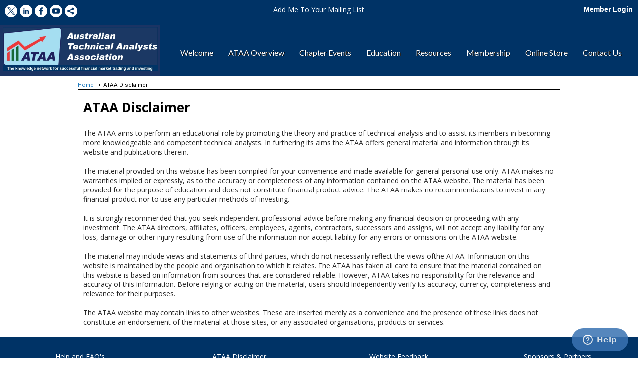

--- FILE ---
content_type: text/html; charset=utf-8
request_url: https://ataa.asn.au/content.aspx?page_id=22&club_id=582546&module_id=548168
body_size: 9278
content:
<!DOCTYPE html>


<html lang="en">
	<head id="page_head">   
		<title id="page_title">ATAA Disclaimer - Australian Technical Analysts Association</title>
		
		
				<script async src='https://www.googletagmanager.com/gtag/js?id=G-JS3C0SE4WR'></script>
				<script>
					window.dataLayer = window.dataLayer || [];
					function gtag(){dataLayer.push(arguments);}
					gtag('js', new Date());
					gtag('config', 'G-JS3C0SE4WR');
					gtag('set', 'dimension1', 'ATAA Disclaimer');
					gtag('set', 'dimension2', 'Custom Page');
					gtag('set', 'dimension3', 'ATAA Disclaimer');
				</script>
			
		

		
			<script>
				var True = true;
				var False = false;
				var pageId = "22";
				var enableChangeWarning = False;
				var localChangesPending = False;
				var otherChangesPending = false;
				var userLoggedIn = False;
				var memberNumber = '';
				var memberId = '';
				var previewMode = False;
				var isMobileDevice = False;
				var isMobileDisplay = False;
				var isPostBack = False;
				var submitButtonName = "";
				var cancelButtonName = "";
				var focusControlId = '';
				var isApp = False;
				var app_platform = ""; 
				var hidePageTools = false;
				var isPopup = false;
				var isIE7 = false;
				var isIE8 = false;
				var renewLink = '';
				var paymentLink = '';
				var clubPrefix = "/";
				var pageToolsReferenceSelector = null;
				var isBotSession = True;
				function doCancel() {	}
			</script>  

			
			<link type="text/css" href="/css/smoothness/jquery-ui.min.css?v=20221017" rel="Stylesheet" />	
			<link rel="stylesheet" type="text/css" href="/css/common_ui.css?v=20251209" />
			<link rel="stylesheet" type="text/css" href="/css/widget.css?v=20250731" />
			<link rel="stylesheet" media="print" type="text/css" href="/css/printable.css?v=20221027" />
			
			<script src="/script/jquery.js?v=20221004"></script>

			<link rel='stylesheet' type='text/css' href='/clubs/582546/css/fonts.css?v=3' />
<link rel='stylesheet' type='text/css' href='/css/layout/99/layout.css?v=3' />
<link rel='stylesheet' type='text/css' href='/css/design/23/design.css?v=1' />
<link rel='stylesheet' type='text/css' href='/css/color/46/color.css?v=120523' />
<link rel='stylesheet' type='text/css' href='/clubs/582546/css/generated.css' />
<link rel='stylesheet' type='text/css' href='/clubs/582546/css/club.css?v=48' />
<link rel='stylesheet' type='text/css' href='/clubs/582546/css/custom.css?v=48' />
	
			<link rel="shortcut icon" href="favicon.ico?v=582546_273337058" type="image/x-icon" /> 
			<meta id="keywords_meta_tag" name="keywords" content="Technical Analysis, Financial Markets, Trading Strategies, Investment Insights, Stock Market Analysis, Forex Trading, Market Trends, Chart Patterns, Technical Indicators, Trading Education, Trading Psychology, Risk Management, Financial Webinars, Technical Analysis Courses, Trading Community, Technical Analysts, Candlestick Patterns, Market Analysis Tools, Market Research, Trading Signals, "></meta>
			<meta name="referrer" content="always" /> 
			<meta name="viewport" content="width=device-width, initial-scale=1" />
		

		
		
		

	</head>

	<body onhelp="return false;">
		<form method="post" action="./content.aspx?page_id=22&amp;club_id=582546&amp;module_id=548168" id="form">
<div class="aspNetHidden">
<input type="hidden" name="style_sheet_manager_TSSM" id="style_sheet_manager_TSSM" value="" />
<input type="hidden" name="script_manager_TSM" id="script_manager_TSM" value="" />
<input type="hidden" name="__EVENTTARGET" id="__EVENTTARGET" value="" />
<input type="hidden" name="__EVENTARGUMENT" id="__EVENTARGUMENT" value="" />
<input type="hidden" name="__VIEWSTATE" id="__VIEWSTATE" value="KQYV84IDK8FKZHPJPZvcdUOOPyRIDdwtUXvtr5hqotb2fx/nBbh+uq+2D4x4MkCaGfEAh95OtrlE1X9mFWFaJbMVtUE=" />
</div>

<script type="text/javascript">
//<![CDATA[
var theForm = document.forms['form'];
if (!theForm) {
    theForm = document.form;
}
function __doPostBack(eventTarget, eventArgument) {
    if (!theForm.onsubmit || (theForm.onsubmit() != false)) {
        theForm.__EVENTTARGET.value = eventTarget;
        theForm.__EVENTARGUMENT.value = eventArgument;
        theForm.submit();
    }
}
//]]>
</script>


<script src="/WebResource.axd?d=pynGkmcFUV13He1Qd6_TZD_D2KgvBt7G12Vw1g4A0HNv5Br7URGTkjksE-TYATFOTvNuxQ2&amp;t=638343903423008439" type="text/javascript"></script>


<script src="/Telerik.Web.UI.WebResource.axd?_TSM_HiddenField_=script_manager_TSM&amp;compress=1&amp;_TSM_CombinedScripts_=%3b%3bSystem.Web.Extensions%2c+Version%3d4.0.0.0%2c+Culture%3dneutral%2c+PublicKeyToken%3d31bf3856ad364e35%3aen-US%3ae441b334-44bb-41f8-b8ef-43fec6e58811%3aea597d4b%3ab25378d2%3bTelerik.Web.UI%3aen-US%3a8b7d6a7a-6133-413b-b622-bbc1f3ee15e4%3a16e4e7cd%3a365331c3%3a24ee1bba" type="text/javascript"></script>
<div class="aspNetHidden">

	<input type="hidden" name="__VIEWSTATEGENERATOR" id="__VIEWSTATEGENERATOR" value="65E7F3AF" />
</div>

			<a href="#page_content" id="skip_nav" tabindex="1">Skip to main content</a>
			<a name="top"></a>
			
			
			
			
			

			

			
			

			
			
			<script type="text/javascript">
//<![CDATA[
Sys.WebForms.PageRequestManager._initialize('script_manager', 'form', [], [], [], 90, '');
//]]>
</script>

			<script>
				$telerik.$.ajaxPrefilter(function (s) { if (s.crossDomain) { s.contents.script = false; } });
			</script>

			<input name="changes_pending" type="hidden" id="changes_pending" />
			<script src="https://s3.us-east-1.amazonaws.com/ClubExpressWebFiles/script/jquery-ui.min.js?v=20221017" integrity="sha384-rxCb5hadGhKYsOzRIvOkQ0ggxhZ5fjRxGVY+gkYd5vCYHxwwA5XxrDAW5fAnz9h5" crossorigin="anonymous"></script>
			<script src="/script/widget.js?v=20240307"></script>
			<script src="/script/common.js?v=20260105"></script>

			<script src="/script/address_verification.js?v=20250328"></script>
			<style> @import url("/css/address_verification.css?v=20250328");</style>

			

			

			
		
			
		
			<link rel="stylesheet" type="text/css" href="/script/galleria/themes/twelve/galleria.twelve.css" />	
			
			
			<script>
				$(document).ready(function () {
					if (focusControlId) {
						window.setTimeout(function () {
							var focusElement = document.getElementById(focusControlId);
							if (focusElement) {
								focusElement.focus();
							}
						}, 100);
					}
					
					var zenScript = document.createElement('script');
					zenScript.setAttribute('id', 'ze-snippet');
					zenScript.setAttribute('src', 'https://static.zdassets.com/ekr/snippet.js?key=e429ae43-bbec-4591-8dbb-e47eb91740bb');
					document.head.appendChild(zenScript);
					zenScript.onload = function () {
						zE('webWidget', 'setLocale', 'en-us');
						window.zESettings = {
							"webWidget": {
								"chat": {
									"suppress": true
								},
								"talk": {
									"suppress": true
								},
								"answerBot": {
									"suppress": true
								},
								"color": { "theme": "#3a73b2", "launcher": "#3a73b2", "launcherText": "#FFFFFF", "header": "#3a73b2" }
							}
						}
						zE('webWidget', 'helpCenter:setSuggestions', { search: '22' });
					}
				});

			</script>
			
			
		
			<input name="hidden_button_for_address_verification" id="hidden_button_for_address_verification" type="button" onclick="handleAddressVerificationAfterSubmit()" style="display:none" />
		
<script src="/script/layoutWidget.js?v=20220826" type="text/javascript"></script>
<script src="/script/layouts/99/layout.js?v=202200815" type="text/javascript"></script>

<div id="layout_wrapper">
	<section class="top-container"><div class="template-row three-column " id="three_column-2056432702" style="font-size:14px;margin-top:0px;margin-bottom:0px;"><div class="template-column third " style="background-color:#003366;font-size:14px;padding:10px;margin-top:0px;margin-bottom:0px;"><div class="cell-item inner-column"><div id='s|2' class='layout-widget social-widget'><div class='layout-social-panel white'><a href='https://twitter.com/ATAA_au/' target='_blank' title='Visit us on X' class='social-panel-icon X'></a><a href='https://www.linkedin.com/company/3599929/admin/feed/posts/ ' target='_blank' title='Visit us on LinkedIn' class='social-panel-icon LinkedIn'></a><a href='https://www.facebook.com/ATAA.asn.au' target='_blank' title='Visit us on Facebook' class='social-panel-icon Facebook'></a><a href='https://www.youtube.com/channel/UCd_n0R9Gjw6Sc39XuZ49dLg' target='_blank' title='Visit us on YouTube' class='social-panel-icon YouTube'></a><div class='layout-share-hover-button'><div class='layout-share-button-container' title='Click here for more sharing options'></div><div class='layout-vistoggle'><div class='layout-share-pop-out'><div class='social-title'>Share This Page</div><div class='social-close' title='Close Share Panel'></div><div class='social-objects-container'><div class='clear'></div><div class='a2a_kit a2a_kit_size_32 a2a_vertical_style' data-a2a-url=''><a class='a2a_button_facebook'></a><a class='a2a_button_linkedin'></a><a class='a2a_button_twitter'></a><a class='a2a_dd' href='https://www.addtoany.com/share'></a><div class='share-inst-container'><div class='share-inst'>Share this page on Facebook</div><div class='share-inst'>Share this page on Linkedin</div><div class='share-inst'>Share this page on X/Twitter</div></div></div><div class='clear'></div></div></div></div></div><script async="" src='https://static.addtoany.com/menu/page.js'></script><script type='text/javascript'>$(document).ready(function() { animateLayoutSocial(); });</script></div></div><div class='clear'></div></div></div><div class="template-column third " style="color:#FFFFFF;background-color:#003366;font-family:'Lato', sans-serif;font-size:14px;text-align:center;padding:10px;margin-top:0px;margin-bottom:0px;" data-color="#FFFFFF" data-bg="#003366" data-bw="-1" data-lh="-1"><div class="cell-item inner-column"><a href="#" role="button" aria-haspopup="dialog" onclick="openModalPopup('/popup.aspx?page_id=230&amp;club_id=582546&amp;sf=1',550,550,'');return false;"><span style="color: rgb(255, 255, 255);">Add Me To Your Mailing List</span></a></div></div><div class="template-column third " style="color:#FFFFFF;background-color:#003366;font-family:'Lato', sans-serif;font-size:14px;text-align:right;margin-top:0px;margin-bottom:0px;"><div class="cell-item inner-column"><div id="u|0|" class="layout-widget user-panel" title="User Panel"><style type="text/css">@import url(/css/user_panel.css?v=20250120);</style><script type="text/javascript" src="/script/user_panel.js?v=20250120"></script><div id="user_panel_widget"><a href="/content.aspx?page_id=31&club_id=582546&action=login&user=5" class="login-link ">Member Login</a></div></div><div class="clear"></div></div></div><div class="clear"></div></div><div class="template-row twentyfive-seventyfive " id="twentyfive_seventyfive-705909949" style="background-color:#1b3464;font-family:'Open Sans',sans-serif;font-size:14px;text-align:left;margin-top:0px;margin-bottom:0px;border-width:1px;border-color:#003366;border-style:solid;" data-bg="#1b3464" data-bw="1px" data-bc="#003366" data-lh="-1"><div class="template-column quarter " style="background-color:#1b3464;font-family:'Open Sans',sans-serif;font-size:14px;text-align:left;padding:5px;margin-top:0px;margin-bottom:0px;" data-bg="#1b3464" data-bw="-1" data-lh="-1"><div class="cell-item inner-column"><a href='https://ataa.asn.au/'><img src='//images.clubexpress.com/582546/graphics/ATAA-logo-2025-with-Tag-Line_003__1889635472.jpg' border='0' alt=''></a></div></div><div class="template-column threequarter " style="background-color:#003366;font-family:'Open Sans',sans-serif;font-size:14px;text-align:center;padding:5px;margin-top:0px;margin-bottom:0px;border-width:1px;border-color:#003366;border-style:solid;" data-bg="#003366" data-bw="1px" data-bc="#003366" data-lh="-1"><div class="cell-item inner-column"><div id="m|31|" class="layout-widget menu-widget" aria-label="Menu"><a class="menutoggle" rel="nofollow"><span class="material-icons" title="Click here to show/hide the menu">menu</span></a><ul class='site-menu'><li> <span><a href="/content.aspx?page_id=0&club_id=582546">Welcome</a></span></li><li class='sub-parent' role='button' tabindex='0'><span><span>ATAA Overview</span></span><ul class='sub-menu'><li> <span><a href="/content.aspx?page_id=22&club_id=582546&module_id=542971">Our History</a></span></li><li> <span><a href="/content.aspx?page_id=22&club_id=582546&module_id=542970">Mission, Vision & Ethics</a></span></li><li> <span><a href="/content.aspx?page_id=22&club_id=582546&module_id=549909">Governance</a></span></li><li> <span><a href="/content.aspx?page_id=22&club_id=582546&module_id=549910">Annual Reports & Forms</a></span></li><li> <span><a href="/content.aspx?page_id=22&club_id=582546&module_id=549911">IFTA (Int. Fed. of TA) </a></span></li><li> <span><a href='https://ataa.asn.au/content.aspx?page_id=42&club_id=582546'>Current Office Bearers</a></span></li><li> <span><a href="/content.aspx?page_id=22&club_id=582546&module_id=549914">Presidents & Directors</a></span></li></ul></li><li class='sub-parent' role='button' tabindex='0'><span><span>Chapter Events</span></span><ul class='sub-menu'><li> <span><a href='https://ataa.asn.au/content.aspx?page_id=4001&club_id=582546&action=cira&vm=MonthGrid&reset=1'>Calendar View</a></span></li><li> <span><a href='https://ataa.asn.au/content.aspx?page_id=4001&club_id=582546&action=cira&vm=Future&reset=1&ecal=35600;35601'>Online Events</a></span></li><li> <span><a href='https://ataa.asn.au/content.aspx?page_id=4001&club_id=582546&action=cira&vm=Future&reset=1&es=5433394'>Adelaide Events</a></span></li><li> <span><a href='https://ataa.asn.au/content.aspx?page_id=4001&club_id=582546&action=cira&vm=Future&reset=1&es=9865075'>Brisbane Events</a></span></li><li> <span><a href='https://ataa.asn.au/content.aspx?page_id=4001&club_id=582546&action=cira&vm=Future&reset=1&es=6343796'>Canberra Events</a></span></li><li> <span><a href='https://ataa.asn.au/content.aspx?page_id=4001&club_id=582546&action=cira&vm=Future&reset=1&es=1563309'>Melbourne Events</a></span></li><li> <span><a href='https://ataa.asn.au/content.aspx?page_id=4001&club_id=582546&action=cira&vm=Future&reset=1&es=1219315'>Newcastle Events</a></span></li><li> <span><a href='https://ataa.asn.au/content.aspx?page_id=4001&club_id=582546&action=cira&vm=Future&reset=1&es=6876974'>Perth Events</a></span></li><li> <span><a href='https://ataa.asn.au/content.aspx?page_id=4001&club_id=582546&action=cira&vm=Future&reset=1&es=2550952'>Sydney Events</a></span></li></ul></li><li class='sub-parent' role='button' tabindex='0'><span><span>Education</span></span><ul class='sub-menu'><li> <span><a href="/content.aspx?page_id=22&club_id=582546&module_id=548201">What is Tech Analysis?</a></span></li><li> <span><a href="/content.aspx?page_id=22&club_id=582546&module_id=544031">Tech Analysis Education</a></span></li><li> <span><a href="/content.aspx?page_id=22&club_id=582546&module_id=566438">Course Information</a></span></li><li> <span><a href="/content.aspx?page_id=22&club_id=582546&module_id=544299">Home Study Course</a></span></li><li> <span><a href="/content.aspx?page_id=22&club_id=582546&module_id=568681">IFTA Certification</a></span></li></ul></li><li class='sub-parent' role='button' tabindex='0'><span><span>Resources</span></span><ul class='sub-menu'><li> <span><a href="/content.aspx?page_id=22&club_id=582546&module_id=544404">Resource Library Info</a></span></li><li> <span><a href="/content.aspx?page_id=22&club_id=582546&module_id=717355">Presentations by Date</a></span></li><li> <span><a href="/content.aspx?page_id=86&club_id=582546">Resource Library Folders</a></span></li><li> <span><a href='https://ataa.asn.au/content.aspx?page_id=70&club_id=582546'>Search Resource Library</a></span></li><li> <span><a href="/content.aspx?page_id=721&club_id=582546">Blast! Newsletters</a></span></li></ul></li><li class='sub-parent' role='button' tabindex='0'><span><span>Membership</span></span><ul class='sub-menu'><li> <span><a href="/content.aspx?page_id=22&club_id=582546&module_id=542969">Why Join the ATAA?</a></span></li><li> <span><a href="/content.aspx?page_id=22&club_id=582546&module_id=570195">Membership Benefits</a></span></li><li> <span><a href="/content.aspx?page_id=22&club_id=582546&module_id=550745">Membership Options</a></span></li><li> <span><a href='https://ataa.asn.au/content.aspx?page_id=22&club_id=582546&module_id=724834&utm_source=website&utm_medium=menu.link&utm_campaign=member.menu&utm_id=Apr25.3month'>New Member Offer</a></span></li><li> <span><a href="/content.aspx?page_id=60&club_id=582546">New Member Signup</a></span></li></ul></li><li> <span><a href='https://ataa.asn.au/content.aspx?page_id=587&club_id=582546'>Online Store</a></span></li><li class='sub-parent' role='button' tabindex='0'><span><span>Contact Us</span></span><ul class='sub-menu'><li> <span><a href='https://ataa.asn.au/content.aspx?page_id=4&club_id=582546'>Contact Information</a></span></li><li> <span><a href="/content.aspx?page_id=22&club_id=582546&module_id=572354">Chapter Locations</a></span></li><li> <span><a href='https://ataa.asn.au/content.aspx?page_id=1478&club_id=582546&item_id=8217'>Submit Website Feedback</a></span></li></ul></li></ul></div><div class="clear"></div></div></div><div class="clear"></div></div></section>
	<main  class="layout-container main-container">
		<!-- left content -->
		<aside class="col left-col"><div class="template-row full-width " id="full_width-184110630"><div class="template-column full "><div class='cell-item inner-column'></div></div><div class="clear"></div></div></aside>
		<div id="content_column" class="col center-col  watermark">
			<!-- page content -->
			<div id="ctl00_crumb_trail_container" class="crumb-trail-container"><a href="/content.aspx?page_id=0&club_id=582546">Home</a><span aria-current='page'>ATAA Disclaimer</span></div>
			<div id="page_content"><div class="build-row full-width " id="full_width-5365998" seq="2"   type="0"     ><div class="build-column full " style="font-size:14px;padding:10px;margin-top:0px;margin-bottom:0px;border-width:1px;border-color:#000000;border-style:solid;" data-bw="1px" data-bc="#000000" data-lh="-1"    ><div class='cell-item inner-column' cell="1" widgetType="2" ><div class="page-header" style="color: rgb(40, 40, 40); font-size: 16px; font-family: Raleway, Helvetica, Tahoma, Geneva, Arial, sans-serif;">
<h2 itemprop="headline" style="font-size: 1.8rem; font-family: Lato, Helvetica, Tahoma, Geneva, Arial, sans-serif; font-weight: 700;"><span style="font-size: 26px; font-family: &quot;Open Sans&quot;;">ATAA Disclaimer</span></h2>
<p><span style="font-size: 14px; font-family: &quot;Open Sans&quot;;"><br>
</span></p>
</div>
<div itemprop="articleBody" style="color: rgb(40, 40, 40); font-size: 16px; font-family: Raleway, Helvetica, Tahoma, Geneva, Arial, sans-serif;">
<p><span style="font-size: 14px; font-family: &quot;Open Sans&quot;;">The ATAA aims to perform an educational role by promoting the theory and practice of technical analysis and to assist its members in becoming more knowledgeable and competent technical analysts. In furthering its aims the ATAA offers general material and information through its website and publications therein.</span></p>
<p><span style="font-size: 14px; font-family: &quot;Open Sans&quot;;"><br>
The material provided on this website has been compiled for your convenience and made available for general personal use only. ATAA makes no warranties implied or expressly, as to the accuracy or completeness of any information contained on the ATAA website. The material has been provided for the purpose of education and does not constitute financial product advice. The ATAA makes no recommendations to invest in any financial product nor to use any particular methods of investing.</span></p>
<p><span style="font-size: 14px; font-family: &quot;Open Sans&quot;;"><br>
It is strongly recommended that you seek independent professional advice before making any financial decision or proceeding with any investment. The ATAA directors, affiliates, officers, employees, agents, contractors, successors and assigns, will not accept any liability for any loss, damage or other injury resulting from use of the information nor accept liability for any errors or omissions on the ATAA website.</span></p>
<p><span style="font-size: 14px; font-family: &quot;Open Sans&quot;;"><br>
The material may include views and statements of third parties, which do not necessarily reflect the views ofthe ATAA. Information on this website is maintained by the people and organisation to which it relates. The ATAA has taken all care to ensure that the material contained on this website is based on information from sources that are considered reliable. However, ATAA takes no responsibility for the relevance and accuracy of this information. Before relying or acting on the material, users should independently verify its accuracy, currency, completeness and relevance for their purposes.</span></p>
<p><span style="font-size: 14px; font-family: &quot;Open Sans&quot;;"><br>
The ATAA website may contain links to other websites. These are inserted merely as a convenience and the presence of these links does not constitute an endorsement of the material at those sites, or any associated organisations, products or services.</span><span style="font-family: Helvetica;"></span></p>
</div></div></div><div class="clear"></div></div>
<div id="ctl00_ctl00_content"></div>
</div>
		</div>
		<!-- right content -->
		<aside class="col right-col"><div class="template-row full-width " id="full_width-1575381543"><div class="template-column full "><div class='cell-item inner-column'></div></div><div class="clear"></div></div></aside>
	</main>
	
	<section class="bottom-container"><div class="template-row four-column " id="four_column-1413956732" style="color:#ffffff;background-color:#003366;font-size:14px;text-align:center;margin-top:0px;margin-bottom:0px;"><div class="template-column quarter " style="color:#FFFFFF;background-color:#003366;font-size:14px;text-align:center;padding:10px;margin-top:0px;margin-bottom:0px;"><div class="cell-item inner-column"><p><br>
<a href="/content.aspx?page_id=274&amp;club_id=582546"><span style="background-color: rgb(0, 51, 102); color: rgb(255, 255, 255);">Help and FAQ's</span></a></p></div></div><div class="template-column quarter "><div class="cell-item inner-column"><p><br>
<a href="/content.aspx?page_id=22&amp;club_id=582546&amp;module_id=548168"><span style="background-color: rgb(0, 51, 102); color: rgb(255, 255, 255);">ATAA Disclaimer</span></a><br>
</p></div></div><div class="template-column quarter "><div class="cell-item inner-column"><p>
<span style="background-color: rgb(255, 255, 255);"></span>
<br>
<a href="/content.aspx?page_id=1478&amp;club_id=582546&amp;item_id=7418"></a><a href="/content.aspx?page_id=1478&amp;club_id=582546&amp;item_id=8217"><span style="background-color: rgb(0, 51, 102); color: rgb(255, 255, 255);">Website Feedback</span></a><br>
</p></div></div><div class="template-column quarter "><div class="cell-item inner-column"><p>
<span style="background-color: rgb(255, 255, 255);"></span><span style="font-size: 10.5pt; font-family: &quot;Times New Roman&quot;;"><br>
</span><a href="/content.aspx?page_id=22&amp;club_id=582546&amp;module_id=548587"><span style="background-color: rgb(0, 51, 102); color: rgb(255, 255, 255);">Sponsors &amp; Partners</span></a>&nbsp;<br>
</p></div></div><div class="clear"></div></div></section>

	<footer>
		<div class="layout-wrapper">
			

<div class="footer-container">
	<a href="/">Home</a>&nbsp;&nbsp;&nbsp;|&nbsp;&nbsp;&nbsp;
	<a href="/content.aspx?page_id=4&club_id=582546" id="ctl00_footer_contact_us_link" >Contact Us</a>&nbsp;&nbsp;&nbsp;|&nbsp;&nbsp;&nbsp;
	<span id="ctl00_footer_copyright_panel">Copyright © 2026 - All Rights Reserved</span>&nbsp;&nbsp;&nbsp;|&nbsp;&nbsp;&nbsp;
	<a role='button' href='#' onclick="openModalPopup('/popup.aspx?page_id=126&club_id=582546', 600, 480, ''); return false;" id="ctl00_footer_terms_link"  aria-haspopup='dialog'  rel='nofollow'>Terms of Use</a>&nbsp;&nbsp;&nbsp;|&nbsp;&nbsp;&nbsp;
	<a role='button' href='#' onclick="openModalPopup('/popup.aspx?page_id=125&club_id=582546', 600, 480, ''); return false;" id="ctl00_footer_privacy_link"  aria-haspopup='dialog'  rel='nofollow'>Privacy Policy</a>
	<br />
	<a href="https://www.clubexpress.com/landing.aspx?source=ATAA" class="footer-link" rel="nofollow" target="_blank">Powered By&nbsp;<img src="/images/powered_by.png" alt="ClubExpress" align="absmiddle" border="0" /></a>
</div>

		</div>
	</footer>
</div>


<script>
	(function () {
		if (isMobileDevice && isMobileDisplay) {
			$('#layout_wrapper').attr('id', 'mobile_layout_wrapper').addClass('mobile-layout-wrapper');
			addEventListener("load",
				function () {
					setTimeout(hideURLbar, 0);
				}, false);
			function hideURLbar() {
				window.scrollTo(0, 1);
			}

			$("#mobile_go_to_top, #go_to_top").bind('click', function (event) {
				event.preventDefault();
				$("html, body").animate({ scrollTop: 0 }, 500);
			});

			$(".top-link").bind('click', function (event) {
				event.preventDefault();
				$("html, body").animate({ scrollTop: 0 }, 500);
			});

			$('.print-link').bind('click', function () {
				window.print();
			});
		}
	})();

	function $slideMenu() {
		$('ul.site-menu').slideToggle("slow");
	}

	$(document).ready(function () {
		var $this = $(this);
		if ($('#mobile_layout_wrapper').length) {

		}
		else {
			$('ul.site-menu li span span').bind('click', function (e) {
				$this = $(this);
				e.preventDefault();
				$this.parent().next().slideToggle("slow");
				$this.toggleClass("open");
			});
		}
	});          //end Ready


</script>



<script type="text/javascript">
//<![CDATA[
window.__TsmHiddenField = $get('script_manager_TSM');//]]>
</script>
</form>
		
		
	</body>
</html>




--- FILE ---
content_type: text/css
request_url: https://ataa.asn.au/clubs/582546/css/generated.css
body_size: 1147
content:
#twentyfive_seventyfive-705909949 ul.site-menu ul.sub-menu li { 
	border: none;
	width: 100%;
	padding: 0px;
	line-height: normal;
	padding-right: 15px;
	float: left;
	background-color: var(--colorSec);
	margin-left:0px;
	background: var(--colorSec);
}
#twentyfive_seventyfive-705909949 ul.sub-menu li span a { 
	width: 100%;
	border-radius: 0px;
	padding: 0px;
	background-image: none;
	color: #000000;
	white-space: nowrap;
}
#twentyfive_seventyfive-705909949 ul.site-menu li { 
	padding: 0px;
	line-height: 30px;
	background-color: transparent;
	margin: 0px 0px 0px 10px;
	border-right: none;
	background-image:none;
	color: #FFFFFF;
}
#twentyfive_seventyfive-705909949 ul.site-menu { 
	margin: 0px;
	padding: 0;
	height: auto;
	width: 100%;
	display: block;
	border-bottom: none;
	padding-bottom: 0px;
	background-color: transparent;
}
#twentyfive_seventyfive-705909949 ul.site-menu li a { 
	float: left;
	display: block;
	color: #000000;
	text-decoration: none;
	line-height: 30px;
}
#twentyfive_seventyfive-705909949 ul.site-menu li:hover { 
	background-color: transparent;
	color: #ffffff;
	background-repeat: repeat-x;
}
#twentyfive_seventyfive-705909949 ul.site-menu li a:hover span { 
	background-color: transparent;
}
#twentyfive_seventyfive-705909949 ul.site-menu li a:hover { 
	color: #FFFFFF;
}
#twentyfive_seventyfive-705909949 ul.site-menu li.selected-menu-item span a { 
	color: #FFFFFF;
	font-style:normal;
}
#twentyfive_seventyfive-705909949 ul.site-menu li span a { 
	white-space: nowrap;
	color: #FFFFFF;
	font-size: 16px;
	background-image: none;
	font-family:'Lato', sans-serif;
	text-shadow: 1px 1px 0px #000000;
	font-weight: normal;
}
#twentyfive_seventyfive-705909949 ul.site-menu ul.sub-menu { 
	box-shadow: none;
	background-color: var(--colorSec);
	background: var(--colorSec);
}
#twentyfive_seventyfive-705909949 ul.site-menu li.sub-parent:hover ul { 
	padding-right: 15px;
	min-width: 175px;
	border: none;
	opacity: 1;
}
#twentyfive_seventyfive-705909949 ul.site-menu ul.sub-menu li a { 
	padding-left: 10px;
}
#twentyfive_seventyfive-705909949 ul.site-menu ul.sub-menu li span a { 
	width: 100%;
	color: #FFFFFF;
	line-height: 35px;
	background-image: none;
	text-shadow: none;
	border-right: none;
	font-size: 16px;
	font-weight: normal;
	padding-top:0px;
	padding-bottom:0px;
}
#twentyfive_seventyfive-705909949 ul.site-menu li.menu-separator { 
	width: 1px;
	height: 100%;
	background-color: transparent;
}
#twentyfive_seventyfive-705909949 ul.site-menu ul.sub-menu li.menu-separator { 
	background-color: var(--colorSec);
	padding: 0px 5px 0px 10px;
	height: 2px;
}
#twentyfive_seventyfive-705909949 ul.site-menu ul.sub-menu li.selected-menu-item a { 
	background-color: transparent;
	background-image: none;
	color: #FFFFFF;
}
#twentyfive_seventyfive-705909949 ul.site-menu ul.sub-menu li.selected-menu-item { 
	background-color: var(--colorSec);
	background-image: none;
	color: #ffffff;
}
#twentyfive_seventyfive-705909949 nav { 
	border-bottom: none;
	padding-bottom: 0px;
}
#twentyfive_seventyfive-705909949 ul.site-menu li span span { 
	color: #FFFFFF;
	font-size: 16px;
	background-image:none;
	font-family:'Lato', sans-serif;
	text-shadow: 1px 1px 0px #000000;
	font-weight: normal;
	padding-right: 10px;
	background-color: transparent;
}
#twentyfive_seventyfive-705909949 ul.horizontal.site-menu li span span { 
	font-weight: normal;
	padding-right: 10px;
	color: #FFF;
	background-image:none;
}
#twentyfive_seventyfive-705909949 ul.site-menu li span a:hover { 
	color:#FFFFFF;
	background-color: transparent;
}
#twentyfive_seventyfive-705909949 ul.site-menu li span span:hover { 
	color: #ffffff;
}
#twentyfive_seventyfive-705909949 ul.site-menu li.selected-menu-item { 
	color: #ffffff;
	font-style:normal;
	background-color: transparent;
}
#twentyfive_seventyfive-705909949 ul.site-menu ul.sub-menu li:hover { 
	color: #000000;
	background-color: var(--colorSec);
	width: 100%;
	text-decoration: none;
}
#twentyfive_seventyfive-705909949 ul.site-menu li:hover span span { 
	background-color: transparent;
	color:#FFFFFF;
}
#twentyfive_seventyfive-705909949 ul.site-menu ul.sub-menu li.submenu-name:hover { 
	background-color: var(--colorSec);
	margin-left:0px;
	background: var(--colorSec);
}
#twentyfive_seventyfive-705909949 ul.site-menu ul.sub-menu li span a:hover { 
	color: #FFFFFF;
	padding-right:5px;
	background-color:transparent;
}
#twentyfive_seventyfive-705909949 ul.site-menu li.selected-menu-item a { 
	color: #000000;
}
#twentyfive_seventyfive-705909949 ul.site-menu ul.sub-menu li.selected-menu-item a:hover { 
	color: #000000;
}
#twentyfive_seventyfive-705909949 ul.site-menu ul.sub-menu li.submenu-name span a:hover { 
	color: #FFF;
}


--- FILE ---
content_type: text/css
request_url: https://ataa.asn.au/clubs/582546/css/club.css?v=48
body_size: 568
content:
h1 { 
	color:#000000;
	font-family:'Open Sans', sans-serif;
}
h2 { 
	color:#000000;
	font-family:'Open Sans', sans-serif;
}
h3 { 
	color:#000000;
	font-family:'Open Sans', sans-serif;
}
a { 
	color:#1e7abe;
	font-size:14px;
	font-family:'Open Sans', sans-serif;
}
body { 
	font-size:14px;
	font-family:'Open Sans', sans-serif;
	background-color:#FFFFFF;
}
.top-container { 
	background-color:#FFFFFF;
}
.user-panel .control-panel-link { 
	color:#ffffff;
	font-size:14px;
	font-family:Arial, sans-serif;
}
.user-panel .login-link { 
	color:#ffffff;
	font-size:14px;
	font-family:Arial, sans-serif;
	font-weight:bold;
}
.layout-widget #user_panel_widget .panel-checklist-link { 
	color:#FFF;
}
.panel-welcome-message { 
	color:#ffffff;
	font-size:14px;
	font-family:Arial, sans-serif;
}
.favorites-hover { 
	color:#ffffff;
	font-size:14px;
	font-family:Arial, sans-serif;
}
.material-icons.favorite-icon { 
	color:#ffffff;
}
#layout_wrapper { 
	max-width:initial;
}
a.ce-button { 
	color:#ffffff;
	font-size:14px;
	background-color:#2e56a3;
	border-radius:20px;
	border-width:2px;
	border-color:#ffffff;
	background-image:none;
	padding-left:10px;
	padding-right:10px;
	padding-top:10px;
	padding-bottom:10px;
}
a.ce-button:hover { 
	color:#ffffff;
	background-color:#aecde7;
	border-width:2px;
	border-color:#ffffff;
	background-image:none;
}
.left-col { 
	max-width:146px;
}
.right-col { 
	max-width:146px;
}


--- FILE ---
content_type: text/css
request_url: https://ataa.asn.au/clubs/582546/css/custom.css?v=48
body_size: 413
content:
footer, .bg-color-2 {
  background-color: #003366;
}
#fifty_fifty-1164081211,
#build_container #fifty_fifty-1164081211,
#four_column-1569349869,
#build_container #four_column-1569349869  {
background-color:var(--colorSec);
}
#twentyfive_seventyfive-705909949 .threequarter .inner-column {
padding-top:30px;
}
#twentyfive_seventyfive-705909949 ul.site-menu li.sub-parent:hover ul {
background-color:transparent;
border:none;
}
#twentyfive_seventyfive-705909949 ul.site-menu ul.sub-menu li {
background-color:var(--colorSec);
}
#twentyfive_seventyfive-705909949 ul.site-menu ul.sub-menu li span a{
text-transform:none;
}
#twentyfive_seventyfive-705909949 ul.site-menu ul.sub-menu li:hover {
background-color:var(--colorQua);
}

--- FILE ---
content_type: image/svg+xml
request_url: https://ataa.asn.au/images/social/svg/white/youtube.svg
body_size: 583
content:
<svg xmlns="http://www.w3.org/2000/svg" viewBox="0 0 32 32"><defs><style>.cls-1{fill:#fff;}</style></defs><g id="Layer_2" data-name="Layer 2"><g id="Layer_1-2" data-name="Layer 1"><polygon class="cls-1" points="14.02 19.59 19.53 15.99 14.02 12.39 14.02 19.59"/><path class="cls-1" d="M16,0A16,16,0,1,0,32,16,16,16,0,0,0,16,0Zm8.24,22.31c-.88.64-8.24.47-8.24.47s-7.36.17-8.24-.47S6.22,19.79,6.22,16a25.28,25.28,0,0,1,.33-4A4.62,4.62,0,0,1,7.66,9.7C8.1,9.3,9,9.2,16,9.2s7.9.1,8.34.5A4.62,4.62,0,0,1,25.45,12a25.28,25.28,0,0,1,.33,4C25.78,19.79,25.11,21.67,24.24,22.31Z"/></g></g></svg>